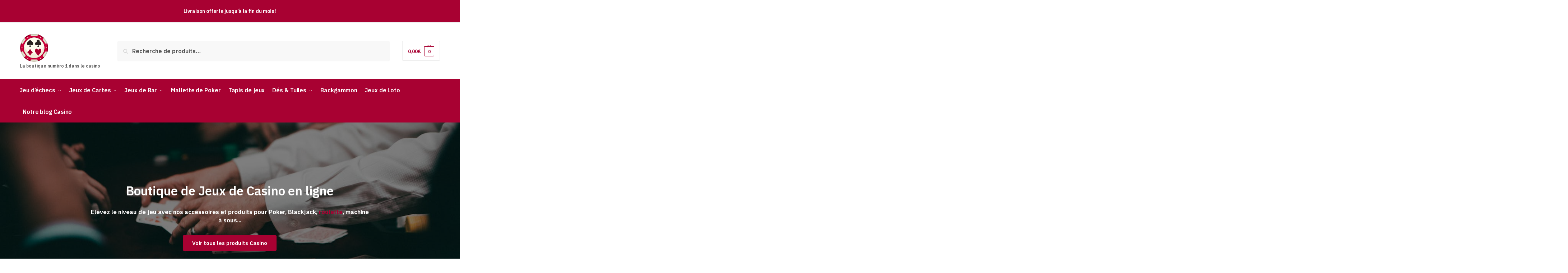

--- FILE ---
content_type: text/css
request_url: https://www.letriomphe.fr/wp-content/uploads/elementor/css/post-7105.css?ver=1683551180
body_size: 715
content:
.elementor-7105 .elementor-element.elementor-element-e16a9da .elementor-repeater-item-02ede67 .swiper-slide-bg{background-color:#000000;background-image:url(https://www.letriomphe.fr/wp-content/uploads/2022/12/pexels-photo-3279685.jpeg.jpeg);background-size:cover;}.elementor-7105 .elementor-element.elementor-element-e16a9da .elementor-repeater-item-02ede67 .elementor-background-overlay{background-color:rgba(0,0,0,0.5);}.elementor-7105 .elementor-element.elementor-element-e16a9da .swiper-slide{height:530px;transition-duration:calc(5000ms*1.2);}.elementor-7105 .elementor-element.elementor-element-e16a9da .swiper-slide-contents{max-width:66%;}.elementor-7105 .elementor-element.elementor-element-e16a9da .swiper-slide-inner{text-align:center;}.elementor-7105 .elementor-element.elementor-element-e16a9da .elementor-slide-button{background-color:#A80132;border-color:#A80132;}.elementor-7105 .elementor-element.elementor-element-e16a9da .elementor-slide-button:hover{background-color:#000000;border-color:#000000;}.elementor-7105 .elementor-element.elementor-element-3945546a{border-style:solid;border-width:1px 0px 0px 0px;border-color:#eaeaea;transition:background 0.3s, border 0.3s, border-radius 0.3s, box-shadow 0.3s;padding:15px 0px 0px 0px;}.elementor-7105 .elementor-element.elementor-element-3945546a > .elementor-background-overlay{transition:background 0.3s, border-radius 0.3s, opacity 0.3s;}.elementor-7105 .elementor-element.elementor-element-1a4ffd26{--spacer-size:5px;}.elementor-7105 .elementor-element.elementor-element-421dda4a{text-align:center;}.elementor-7105 .elementor-element.elementor-element-421dda4a .elementor-heading-title{line-height:1.4em;letter-spacing:-0.3px;}.elementor-7105 .elementor-element.elementor-element-421dda4a > .elementor-widget-container{margin:0px 0px -15px 0px;padding:0px 0px 0px 0px;}.elementor-7105 .elementor-element.elementor-element-1e4fe3f0 > .elementor-widget-container{padding:10px 0px 0px 0px;}.elementor-7105 .elementor-element.elementor-element-5abc1e46{--spacer-size:5px;}.elementor-7105 .elementor-element.elementor-element-63412b4{padding:25px 10px 35px 10px;}.elementor-7105 .elementor-element.elementor-element-1687f719 img{opacity:0.63;}.elementor-7105 .elementor-element.elementor-element-6f33535b img{opacity:0.67;}.elementor-7105 .elementor-element.elementor-element-48d4078 img{opacity:0.61;}.elementor-7105 .elementor-element.elementor-element-27e7bc8{text-align:center;}.elementor-7105 .elementor-element.elementor-element-27e7bc8 .elementor-heading-title{line-height:1.4em;letter-spacing:-0.3px;}.elementor-7105 .elementor-element.elementor-element-27e7bc8 > .elementor-widget-container{margin:0px 0px -15px 0px;padding:0px 0px 0px 0px;}.elementor-7105 .elementor-element.elementor-element-59b8dfcd > .elementor-widget-container{padding:10px 0px 0px 0px;}.elementor-7105 .elementor-element.elementor-element-84c2adc .elementor-button .elementor-align-icon-right{margin-left:9px;}.elementor-7105 .elementor-element.elementor-element-84c2adc .elementor-button .elementor-align-icon-left{margin-right:9px;}.elementor-7105 .elementor-element.elementor-element-84c2adc .elementor-button{background-color:#A80132;}.elementor-7105 .elementor-element.elementor-element-54823e33{padding:20px 0px 20px 0px;}.elementor-7105 .elementor-element.elementor-element-44ed6877{text-align:center;}.elementor-7105 .elementor-element.elementor-element-44ed6877 .elementor-heading-title{line-height:1.4em;letter-spacing:-0.2px;}.elementor-7105 .elementor-element.elementor-element-56fe7973 > .elementor-container > .elementor-column > .elementor-widget-wrap{align-content:center;align-items:center;}.elementor-7105 .elementor-element.elementor-element-56fe7973:not(.elementor-motion-effects-element-type-background), .elementor-7105 .elementor-element.elementor-element-56fe7973 > .elementor-motion-effects-container > .elementor-motion-effects-layer{background-color:#A80132;}.elementor-7105 .elementor-element.elementor-element-56fe7973{transition:background 0.3s, border 0.3s, border-radius 0.3s, box-shadow 0.3s;padding:70px 0px 70px 0px;}.elementor-7105 .elementor-element.elementor-element-56fe7973 > .elementor-background-overlay{transition:background 0.3s, border-radius 0.3s, opacity 0.3s;}.elementor-7105 .elementor-element.elementor-element-5b521101 .elementor-heading-title{color:#ffffff;font-size:50px;letter-spacing:-0.8px;}.elementor-7105 .elementor-element.elementor-element-5b521101 > .elementor-widget-container{margin:0px 0px -15px 0px;}.elementor-7105 .elementor-element.elementor-element-472d2c7f .elementor-heading-title{color:rgba(255,255,255,0.79);font-size:19px;font-weight:400;line-height:1.5em;letter-spacing:0px;}.elementor-7105 .elementor-element.elementor-element-472d2c7f > .elementor-widget-container{margin:10px 20px 5px 0px;padding:0px 0px 2px 0px;}.elementor-7105 .elementor-element.elementor-element-38ff2d41 .elementor-button{font-size:17px;font-weight:400;fill:#000000;color:#000000;background-color:#ffffff;border-radius:4px 4px 4px 4px;padding:22px 35px 22px 35px;}.elementor-7105 .elementor-element.elementor-element-38ff2d41 .elementor-button:hover, .elementor-7105 .elementor-element.elementor-element-38ff2d41 .elementor-button:focus{color:#000000;background-color:#ffffff;}.elementor-7105 .elementor-element.elementor-element-38ff2d41 .elementor-button:hover svg, .elementor-7105 .elementor-element.elementor-element-38ff2d41 .elementor-button:focus svg{fill:#000000;}.elementor-7105 .elementor-element.elementor-element-18bcd84c > .elementor-element-populated{border-style:solid;border-width:5px 5px 5px 5px;border-color:rgba(255,255,255,0.09);transition:background 0.3s, border 0.3s, border-radius 0.3s, box-shadow 0.3s;margin:0px 20px 0px 20px;--e-column-margin-right:20px;--e-column-margin-left:20px;}.elementor-7105 .elementor-element.elementor-element-18bcd84c > .elementor-element-populated > .elementor-background-overlay{transition:background 0.3s, border-radius 0.3s, opacity 0.3s;}.elementor-7105 .elementor-element.elementor-element-196a5a08 > .elementor-container > .elementor-column > .elementor-widget-wrap{align-content:center;align-items:center;}.elementor-7105 .elementor-element.elementor-element-196a5a08{padding:40px 0px 30px 0px;}.elementor-7105 .elementor-element.elementor-element-bdf861e > .elementor-element-populated{padding:10px 10px 10px 40px;}.elementor-7105 .elementor-element.elementor-element-87b1430{text-align:left;}.elementor-7105 .elementor-element.elementor-element-87b1430 .elementor-heading-title{line-height:1.4em;letter-spacing:-0.3px;}.elementor-7105 .elementor-element.elementor-element-87b1430 > .elementor-widget-container{margin:0px 0px -15px 0px;padding:0px 0px 0px 0px;}.elementor-7105 .elementor-element.elementor-element-2602934 .elementor-button .elementor-align-icon-right{margin-left:9px;}.elementor-7105 .elementor-element.elementor-element-2602934 .elementor-button .elementor-align-icon-left{margin-right:9px;}.elementor-7105 .elementor-element.elementor-element-2602934 .elementor-button{background-color:#A80132;}.elementor-7105 .elementor-element.elementor-element-c2280eb{text-align:center;}.elementor-7105 .elementor-element.elementor-element-c2280eb .elementor-heading-title{line-height:1.4em;letter-spacing:-0.3px;}.elementor-7105 .elementor-element.elementor-element-c2280eb > .elementor-widget-container{margin:0px 0px -15px 0px;padding:0px 0px 0px 0px;}.elementor-7105 .elementor-element.elementor-element-6a42578 > .elementor-widget-container{padding:10px 0px 0px 0px;}.elementor-7105 .elementor-element.elementor-element-94467e5{text-align:center;}.elementor-7105 .elementor-element.elementor-element-94467e5 .elementor-heading-title{line-height:1.4em;letter-spacing:-0.3px;}.elementor-7105 .elementor-element.elementor-element-94467e5 > .elementor-widget-container{margin:0px 0px -15px 0px;padding:0px 0px 0px 0px;}.elementor-7105 .elementor-element.elementor-element-fa5bfb3 .elementor-swiper-button{font-size:20px;}@media(max-width:1024px){.elementor-7105 .elementor-element.elementor-element-79f1519c > .elementor-element-populated{padding:10px 0px 10px 0px;}.elementor-7105 .elementor-element.elementor-element-24d2728f > .elementor-element-populated{padding:10px 0px 10px 0px;}.elementor-7105 .elementor-element.elementor-element-2e7b3662 > .elementor-element-populated{padding:10px 0px 10px 0px;}.elementor-7105 .elementor-element.elementor-element-56fe7973{padding:0px 10px 0px 10px;}.elementor-7105 .elementor-element.elementor-element-5b521101 .elementor-heading-title{font-size:41px;}.elementor-7105 .elementor-element.elementor-element-472d2c7f .elementor-heading-title{font-size:22px;}.elementor-7105 .elementor-element.elementor-element-18bcd84c > .elementor-element-populated{margin:20px 20px 20px 20px;--e-column-margin-right:20px;--e-column-margin-left:20px;}}@media(max-width:767px){.elementor-7105 .elementor-element.elementor-element-3945546a{padding:30px 0px 0px 0px;}.elementor-7105 .elementor-element.elementor-element-421dda4a .elementor-heading-title{font-size:24px;letter-spacing:0px;}.elementor-7105 .elementor-element.elementor-element-1e4fe3f0{font-size:15px;}.elementor-7105 .elementor-element.elementor-element-63412b4{padding:10px 10px 20px 10px;}.elementor-7105 .elementor-element.elementor-element-79f1519c > .elementor-element-populated{padding:10px 0px 10px 0px;}.elementor-7105 .elementor-element.elementor-element-24d2728f > .elementor-element-populated{padding:10px 0px 10px 0px;}.elementor-7105 .elementor-element.elementor-element-2e7b3662 > .elementor-element-populated{padding:10px 0px 10px 0px;}.elementor-7105 .elementor-element.elementor-element-27e7bc8 .elementor-heading-title{font-size:24px;letter-spacing:0px;}.elementor-7105 .elementor-element.elementor-element-59b8dfcd{font-size:15px;}.elementor-7105 .elementor-element.elementor-element-54823e33{padding:30px 0px 0px 0px;}.elementor-7105 .elementor-element.elementor-element-44ed6877 .elementor-heading-title{font-size:24px;}.elementor-7105 .elementor-element.elementor-element-4fcc49c7{padding:0px 0px 0px 0px;}.elementor-7105 .elementor-element.elementor-element-5b521101 .elementor-heading-title{font-size:24px;letter-spacing:0px;}.elementor-7105 .elementor-element.elementor-element-5b521101 > .elementor-widget-container{padding:20px 0px 0px 0px;}.elementor-7105 .elementor-element.elementor-element-472d2c7f .elementor-heading-title{font-size:15px;}.elementor-7105 .elementor-element.elementor-element-38ff2d41 .elementor-button{font-size:14px;padding:15px 15px 15px 15px;}.elementor-7105 .elementor-element.elementor-element-38ff2d41 > .elementor-widget-container{margin:0px 0px 20px 0px;}.elementor-7105 .elementor-element.elementor-element-18bcd84c > .elementor-element-populated{margin:0px 10px 20px 10px;--e-column-margin-right:10px;--e-column-margin-left:10px;}.elementor-7105 .elementor-element.elementor-element-196a5a08{padding:0px 0px 50px 0px;}.elementor-7105 .elementor-element.elementor-element-bdf861e > .elementor-element-populated{padding:15px 15px 15px 15px;}.elementor-7105 .elementor-element.elementor-element-87b1430 .elementor-heading-title{font-size:24px;letter-spacing:0px;}.elementor-7105 .elementor-element.elementor-element-4bad8191{font-size:15px;}.elementor-7105 .elementor-element.elementor-element-c2280eb .elementor-heading-title{font-size:24px;letter-spacing:0px;}.elementor-7105 .elementor-element.elementor-element-6a42578{font-size:15px;}.elementor-7105 .elementor-element.elementor-element-94467e5 .elementor-heading-title{font-size:24px;letter-spacing:0px;}}